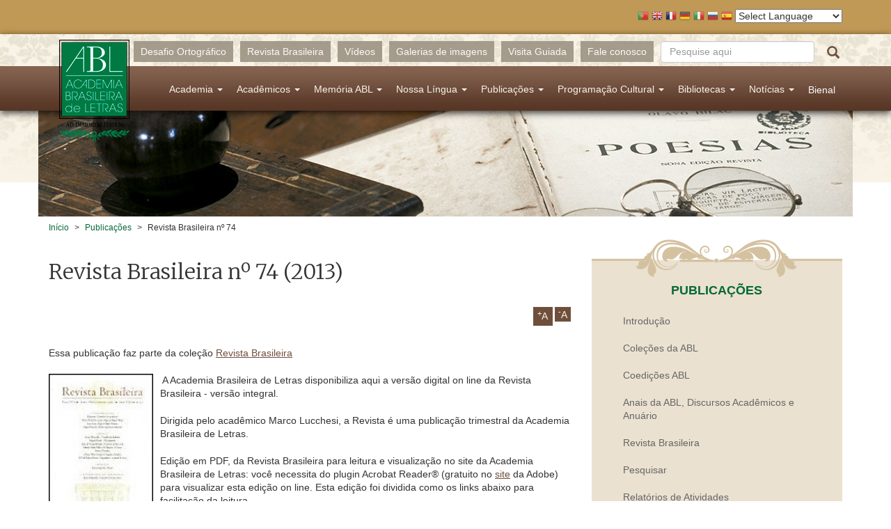

--- FILE ---
content_type: application/javascript
request_url: https://academia.org.br/sites/default/files/js/js_2IW_7DRgXOpsShDN5hzmOsVb6lXu1k93T_V7t_L3V6k.js
body_size: 343
content:
(function($) {
  return Drupal.behaviors.Abl = {
    attach: function(context, settings) {
      if ($('body').hasClass('front')) {
        $('.bxslider').bxSlider({
          auto: true,
          mode: 'fade',
          responsive: true,
          speed: 1500,
          pause: 7000
        });
      }
      $('#edit-submitted-assunto').change(function() {
        if (this.value.indexOf('nosubmit_') !== -1) {
          return $('.form-submit').hide();
        } else {
          return $('.form-submit').show();
        }
      });
      $('.sobe').click(function() {
        window.scrollTo(0, 0);
      });
    }
  };
})(jQuery);
;
